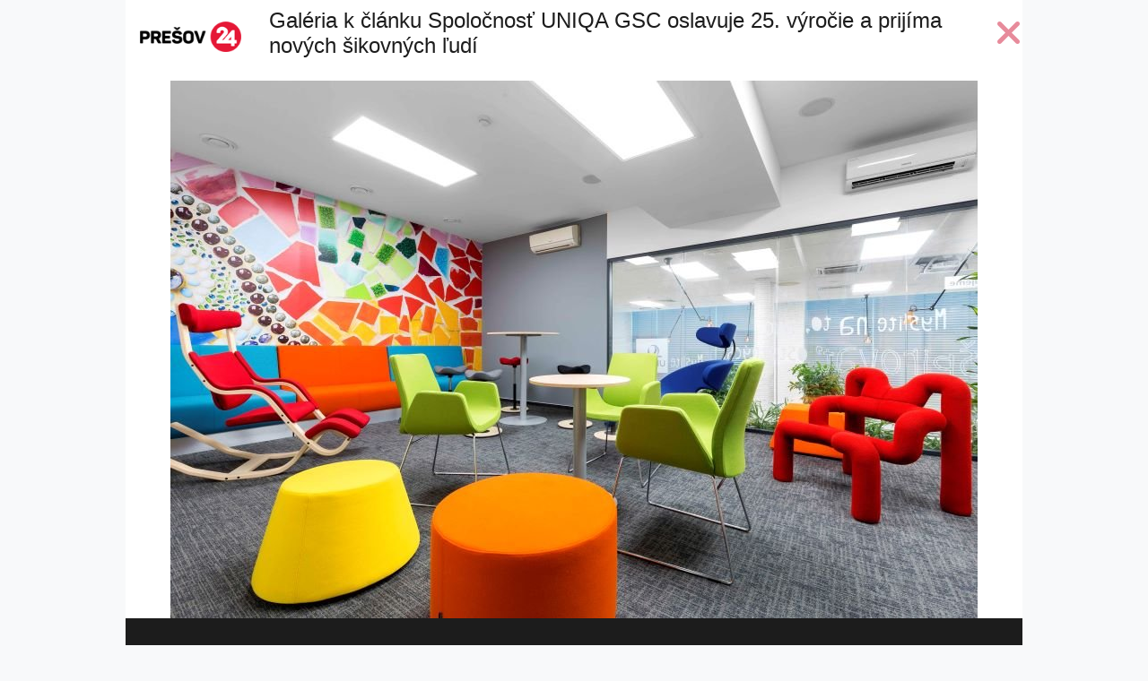

--- FILE ---
content_type: text/html; charset=utf-8
request_url: https://presov.dnes24.sk/galeria/moderne-budovy-spolocnosti-uniqa-gsc-96885/fotografia-1?articleId=396886
body_size: 2047
content:
<!doctype html>
<html lang="sk">
    <head>
        <meta charset="utf-8" />
        <meta http-equiv="X-UA-Compatible" content="IE=edge,chrome=1" />
        <meta name="viewport" content="width=device-width, initial-scale=1" />
        <meta name="copyright" content="Global24 s.r.o." />
        <meta name="author" content="Global24 s.r.o." />
    <meta property="fb:admins" content="1000795781"/>
    <meta property="og:title" content="Moderné budovy spoločnosti UNIQA GSC" />
    <meta property="og:description" content="" />
    <meta property="og:type" content="article" />
    <meta property="og:site_name" content="Prešov24.sk">
    <meta property="og:image" content="https://presov.dnes24.sk/images/photoarchive/sized/450/2021/08/17/nepouzivat-budova-UNIQA-GSC-1-1-.jpg" />
    <link href="https://presov.dnes24.sk/galeria/moderne-budovy-spolocnosti-uniqa-gsc-96885/fotografia-1" rel="canonical" />
        <link rel="shortcut icon" href="https://presov.dnes24.sk/favicon.ico" type="image/x-icon">
        <link rel="apple-touch-icon-precomposed" sizes="76x76" href="https://staticcdn.sk/apple-touch-icon-76x76.png">
        <link rel="apple-touch-icon-precomposed" sizes="120x120" href="https://staticcdn.sk/apple-touch-icon-120x120.png">
        <link rel="apple-touch-icon-precomposed" sizes="152x152" href="https://staticcdn.sk/apple-touch-icon-152x152.png">
        <link rel="stylesheet" href="https://staticcdn.sk/theme/harton/css/style.min.css">
        <link href="//fonts.googleapis.com/css?family=Open+Sans" rel="preload">
        <link rel="stylesheet" href="https://use.fontawesome.com/releases/v6.5.2/css/all.css" crossorigin="anonymous">
        <link rel="alternate" type="application/rss+xml" title="#/rss" href="#/rss" />
        <title>Moderné budovy spoločnosti UNIQA GSC </title>
						<script type="text/javascript" src="//cl-eu4.k5a.io/63a31cde2b2f896dfb60eda2.js" async></script>
    </head>
    <body class="bg-light-gray">


        <div id="fb-root"></div>
        <script>
            (function(d, s, id) {
                var js, fjs = d.getElementsByTagName(s)[0];
                if (d.getElementById(id))
                    return;
                js = d.createElement(s);
                js.id = id;
                js.src = "//connect.facebook.net/en_US/all.js#xfbml=1&version=v7.0&appId=151295658310919";
                fjs.parentNode.insertBefore(js, fjs);
            }(document, 'script', 'facebook-jssdk'));
        </script>
    <header>
        <div class="container bg-white pb-lg-2">
            <div class="clearfix d-flex">
                <div class="float-start align-self-center">
                    <a class="d-block px-3 py-4" href="https://presov.dnes24.sk"><img class="img-fluid" src="/theme/harton/images/logo/presov24_sk.png" alt="Prešov24.sk" /></a>
                </div>
                <div class="flex-fill row-fix align-self-center">
                    <h1 class="h4">
                        Galéria k článku Spoločnosť UNIQA GSC oslavuje 25. výročie a prijíma nových šikovných ľudí
                    </h1>
                </div>
                <div class="float-end align-middle align-self-center ms-auto">
                        <a href="/spolocnost-uniqa-gsc-oslavuje-25-vyrocie-a-prijima-novych-sikovnych-ludi-396886" class="close nav-item" title="Späť na článok"><i class="fa fa-times h1 text-danger"></i></a>
                </div>
            </div>
        </div>
    </header>
    <main>
        <div class="container bg-white">



                <figure>
                 <a href="/galeria/moderne-budovy-spolocnosti-uniqa-gsc-96885/fotografia-2?articleId=396886">
                    <img class="img-fluid d-block m-auto" src="https://staticcdn.sk/images/photoarchive/2021/08/17/nepouzivat-budova-UNIQA-GSC-1-1-.jpg" alt="" />
                    </a>
                    <figcaption class="bg-dark text-light p-2">
                        
                        <br />
                        <small class="text-muted">
                        
                                 Zdroj: 

                                UNIQA GSC
                                
                                
                        </small>
                    </figcaption>
                </figure>


            <div class="text-center h1">


                <a href="/galeria/moderne-budovy-spolocnosti-uniqa-gsc-96885/fotografia-5?articleId=396886" class="previous d-none d-lg-inline">
                    <i class="fa fa-angle-left me-4 text-danger"></i>
                </a>

                <span class="d-none d-lg-inline">1 / 5</span>

                <a href="/galeria/moderne-budovy-spolocnosti-uniqa-gsc-96885/fotografia-2?articleId=396886" class="next d-none d-lg-inline">
                    <i class="fa fa-angle-right ms-4 text-danger"></i>
                </a>
            </div>


                <div data-id='_mwayss-ab1776d30bd0486810025aeb831bad4c'></div>
                <script>
                    (function(window, document, undefined) {
                        var script_tag = document.createElement('script');
                        script_tag.src = 'https://ad.mox.tv/mox/mwayss_invocation.min.js?pzoneid=5261&height=405&width=720&tld=dnes24.sk&ctype=div';
                        var container = document.querySelectorAll('[data-id=_mwayss-ab1776d30bd0486810025aeb831bad4c]')[0];
                        container.setAttribute('id', (container.getAttribute('data-id')+(new Date()).getTime()));
                        container.removeAttribute('data-id');
                        container.parentNode.insertBefore(script_tag, container);
                    })(window, document);
                </script>


<div class="banner-desktop d-none d-md-block text-center my-4 mx-2">
        <!-- Adform publisher tag -->
        <!-- Tag for Dnes24.sk - PREŠOV_1000x250_leaderboard_A2b placement -->
        <script data-adfscript="adx.adform.net/adx/?mid=564068"></script>
</div>

            <!-- Adform publisher tag -->
            <!-- Tag for Dnes24.sk - DNES24_FLOATING_mobile placement -->

        </div>
    </main>

    <script src="https://cdnjs.cloudflare.com/ajax/libs/jquery/3.7.1/jquery.min.js"></script>
    <script src="https://cdn.jsdelivr.net/npm/bootstrap@5.3.3/dist/js/bootstrap.bundle.min.js"></script>
    <script src="https://staticcdn.sk/js/keynavigation.js"></script>
    <script src="https://www.meteoidata.com/js/bottomSlideAdDnes24.min.js"></script>
<script src="//s1.adform.net/banners/scripts/adx.js" async defer></script>
    </body>
</html>


--- FILE ---
content_type: application/javascript
request_url: https://staticcdn.sk/js/keynavigation.js
body_size: 77
content:
$(function() {
	$("body").keydown(function(e) {
		console.log(e.which);
		if (e.which == 37) { // left     
			if($('a.previous').attr('href')){
				window.location = $('a.previous').attr('href');
			}
		}
		else if (e.which == 39) { // right     
			if($('a.next').attr('href')){
				window.location = $('a.next').attr('href');
			}
		}
	});
});